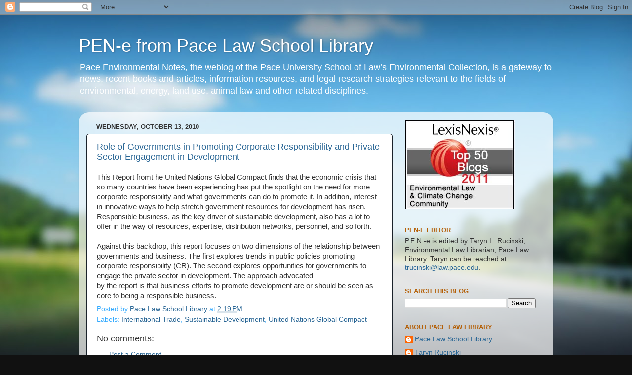

--- FILE ---
content_type: text/html; charset=UTF-8
request_url: https://paceeenvironmentalnotes.blogspot.com/2010/10/role-of-governments-in-promoting.html
body_size: 15094
content:
<!DOCTYPE html>
<html class='v2' dir='ltr' lang='en'>
<head>
<link href='https://www.blogger.com/static/v1/widgets/335934321-css_bundle_v2.css' rel='stylesheet' type='text/css'/>
<meta content='width=1100' name='viewport'/>
<meta content='text/html; charset=UTF-8' http-equiv='Content-Type'/>
<meta content='blogger' name='generator'/>
<link href='https://paceeenvironmentalnotes.blogspot.com/favicon.ico' rel='icon' type='image/x-icon'/>
<link href='http://paceeenvironmentalnotes.blogspot.com/2010/10/role-of-governments-in-promoting.html' rel='canonical'/>
<link rel="alternate" type="application/atom+xml" title="PEN-e from Pace Law School Library - Atom" href="https://paceeenvironmentalnotes.blogspot.com/feeds/posts/default" />
<link rel="alternate" type="application/rss+xml" title="PEN-e from Pace Law School Library - RSS" href="https://paceeenvironmentalnotes.blogspot.com/feeds/posts/default?alt=rss" />
<link rel="service.post" type="application/atom+xml" title="PEN-e from Pace Law School Library - Atom" href="https://www.blogger.com/feeds/1661362685682953369/posts/default" />

<link rel="alternate" type="application/atom+xml" title="PEN-e from Pace Law School Library - Atom" href="https://paceeenvironmentalnotes.blogspot.com/feeds/6936569551260056838/comments/default" />
<!--Can't find substitution for tag [blog.ieCssRetrofitLinks]-->
<meta content='http://paceeenvironmentalnotes.blogspot.com/2010/10/role-of-governments-in-promoting.html' property='og:url'/>
<meta content='Role of Governments in Promoting Corporate Responsibility and Private Sector Engagement in Development' property='og:title'/>
<meta content='This Report fromt he United Nations Global Compact finds that the economic crisis that so many countries have been experiencing has put the ...' property='og:description'/>
<title>PEN-e from Pace Law School Library: Role of Governments in Promoting Corporate Responsibility and Private Sector Engagement in Development</title>
<style id='page-skin-1' type='text/css'><!--
/*-----------------------------------------------
Blogger Template Style
Name:     Picture Window
Designer: Blogger
URL:      www.blogger.com
----------------------------------------------- */
/* Content
----------------------------------------------- */
body {
font: normal normal 15px Arial, Tahoma, Helvetica, FreeSans, sans-serif;
color: #333333;
background: #111111 url(//themes.googleusercontent.com/image?id=1OACCYOE0-eoTRTfsBuX1NMN9nz599ufI1Jh0CggPFA_sK80AGkIr8pLtYRpNUKPmwtEa) repeat-x fixed top center;
}
html body .region-inner {
min-width: 0;
max-width: 100%;
width: auto;
}
.content-outer {
font-size: 90%;
}
a:link {
text-decoration:none;
color: #296695;
}
a:visited {
text-decoration:none;
color: #77aaee;
}
a:hover {
text-decoration:underline;
color: #99ccee;
}
.content-outer {
background: transparent none repeat scroll top left;
-moz-border-radius: 0;
-webkit-border-radius: 0;
-goog-ms-border-radius: 0;
border-radius: 0;
-moz-box-shadow: 0 0 0 rgba(0, 0, 0, .15);
-webkit-box-shadow: 0 0 0 rgba(0, 0, 0, .15);
-goog-ms-box-shadow: 0 0 0 rgba(0, 0, 0, .15);
box-shadow: 0 0 0 rgba(0, 0, 0, .15);
margin: 20px auto;
}
.content-inner {
padding: 0;
}
/* Header
----------------------------------------------- */
.header-outer {
background: transparent none repeat-x scroll top left;
_background-image: none;
color: #ffffff;
-moz-border-radius: 0;
-webkit-border-radius: 0;
-goog-ms-border-radius: 0;
border-radius: 0;
}
.Header img, .Header #header-inner {
-moz-border-radius: 0;
-webkit-border-radius: 0;
-goog-ms-border-radius: 0;
border-radius: 0;
}
.header-inner .Header .titlewrapper,
.header-inner .Header .descriptionwrapper {
padding-left: 0;
padding-right: 0;
}
.Header h1 {
font: normal normal 36px Arial, Tahoma, Helvetica, FreeSans, sans-serif;
text-shadow: 1px 1px 3px rgba(0, 0, 0, 0.3);
}
.Header h1 a {
color: #ffffff;
}
.Header .description {
font-size: 130%;
}
/* Tabs
----------------------------------------------- */
.tabs-inner {
margin: .5em 20px 0;
padding: 0;
}
.tabs-inner .section {
margin: 0;
}
.tabs-inner .widget ul {
padding: 0;
background: #ffffff none repeat scroll bottom;
-moz-border-radius: 0;
-webkit-border-radius: 0;
-goog-ms-border-radius: 0;
border-radius: 0;
}
.tabs-inner .widget li {
border: none;
}
.tabs-inner .widget li a {
display: inline-block;
padding: .5em 1em;
margin-right: .25em;
color: #ffffff;
font: normal normal 15px Arial, Tahoma, Helvetica, FreeSans, sans-serif;
-moz-border-radius: 10px 10px 0 0;
-webkit-border-top-left-radius: 10px;
-webkit-border-top-right-radius: 10px;
-goog-ms-border-radius: 10px 10px 0 0;
border-radius: 10px 10px 0 0;
background: transparent url(https://resources.blogblog.com/blogblog/data/1kt/transparent/black50.png) repeat scroll top left;
border-right: 1px solid transparent;
}
.tabs-inner .widget li:first-child a {
padding-left: 1.25em;
-moz-border-radius-topleft: 10px;
-moz-border-radius-bottomleft: 0;
-webkit-border-top-left-radius: 10px;
-webkit-border-bottom-left-radius: 0;
-goog-ms-border-top-left-radius: 10px;
-goog-ms-border-bottom-left-radius: 0;
border-top-left-radius: 10px;
border-bottom-left-radius: 0;
}
.tabs-inner .widget li.selected a,
.tabs-inner .widget li a:hover {
position: relative;
z-index: 1;
background: transparent url(https://resources.blogblog.com/blogblog/data/1kt/transparent/white80.png) repeat scroll bottom;
color: #888888;
-moz-box-shadow: 0 0 3px rgba(0, 0, 0, .15);
-webkit-box-shadow: 0 0 3px rgba(0, 0, 0, .15);
-goog-ms-box-shadow: 0 0 3px rgba(0, 0, 0, .15);
box-shadow: 0 0 3px rgba(0, 0, 0, .15);
}
/* Headings
----------------------------------------------- */
h2 {
font: bold normal 13px Arial, Tahoma, Helvetica, FreeSans, sans-serif;
text-transform: uppercase;
color: #b45f06;
margin: .5em 0;
}
/* Main
----------------------------------------------- */
.main-outer {
background: transparent url(https://resources.blogblog.com/blogblog/data/1kt/transparent/white80.png) repeat scroll top left;
-moz-border-radius: 20px 20px 0 0;
-webkit-border-top-left-radius: 20px;
-webkit-border-top-right-radius: 20px;
-webkit-border-bottom-left-radius: 0;
-webkit-border-bottom-right-radius: 0;
-goog-ms-border-radius: 20px 20px 0 0;
border-radius: 20px 20px 0 0;
-moz-box-shadow: 0 1px 3px rgba(0, 0, 0, .15);
-webkit-box-shadow: 0 1px 3px rgba(0, 0, 0, .15);
-goog-ms-box-shadow: 0 1px 3px rgba(0, 0, 0, .15);
box-shadow: 0 1px 3px rgba(0, 0, 0, .15);
}
.main-inner {
padding: 15px 20px 20px;
}
.main-inner .column-center-inner {
padding: 0 0;
}
.main-inner .column-left-inner {
padding-left: 0;
}
.main-inner .column-right-inner {
padding-right: 0;
}
/* Posts
----------------------------------------------- */
h3.post-title {
margin: 0;
font: normal normal 18px Arial, Tahoma, Helvetica, FreeSans, sans-serif;
}
.comments h4 {
margin: 1em 0 0;
font: normal normal 18px Arial, Tahoma, Helvetica, FreeSans, sans-serif;
}
.date-header span {
color: #333333;
}
.post-outer {
background-color: #ffffff;
border: solid 1px #1a222a;
-moz-border-radius: 5px;
-webkit-border-radius: 5px;
border-radius: 5px;
-goog-ms-border-radius: 5px;
padding: 15px 20px;
margin: 0 -20px 20px;
}
.post-body {
line-height: 1.4;
font-size: 110%;
position: relative;
}
.post-header {
margin: 0 0 1.5em;
color: #33aaff;
line-height: 1.6;
}
.post-footer {
margin: .5em 0 0;
color: #33aaff;
line-height: 1.6;
}
#blog-pager {
font-size: 140%
}
#comments .comment-author {
padding-top: 1.5em;
border-top: dashed 1px #ccc;
border-top: dashed 1px rgba(128, 128, 128, .5);
background-position: 0 1.5em;
}
#comments .comment-author:first-child {
padding-top: 0;
border-top: none;
}
.avatar-image-container {
margin: .2em 0 0;
}
/* Comments
----------------------------------------------- */
.comments .comments-content .icon.blog-author {
background-repeat: no-repeat;
background-image: url([data-uri]);
}
.comments .comments-content .loadmore a {
border-top: 1px solid #99ccee;
border-bottom: 1px solid #99ccee;
}
.comments .continue {
border-top: 2px solid #99ccee;
}
/* Widgets
----------------------------------------------- */
.widget ul, .widget #ArchiveList ul.flat {
padding: 0;
list-style: none;
}
.widget ul li, .widget #ArchiveList ul.flat li {
border-top: dashed 1px #ccc;
border-top: dashed 1px rgba(128, 128, 128, .5);
}
.widget ul li:first-child, .widget #ArchiveList ul.flat li:first-child {
border-top: none;
}
.widget .post-body ul {
list-style: disc;
}
.widget .post-body ul li {
border: none;
}
/* Footer
----------------------------------------------- */
.footer-outer {
color:#cccccc;
background: transparent url(https://resources.blogblog.com/blogblog/data/1kt/transparent/black50.png) repeat scroll top left;
-moz-border-radius: 0 0 20px 20px;
-webkit-border-top-left-radius: 0;
-webkit-border-top-right-radius: 0;
-webkit-border-bottom-left-radius: 20px;
-webkit-border-bottom-right-radius: 20px;
-goog-ms-border-radius: 0 0 20px 20px;
border-radius: 0 0 20px 20px;
-moz-box-shadow: 0 1px 3px rgba(0, 0, 0, .15);
-webkit-box-shadow: 0 1px 3px rgba(0, 0, 0, .15);
-goog-ms-box-shadow: 0 1px 3px rgba(0, 0, 0, .15);
box-shadow: 0 1px 3px rgba(0, 0, 0, .15);
}
.footer-inner {
padding: 10px 20px 20px;
}
.footer-outer a {
color: #99ccee;
}
.footer-outer a:visited {
color: #77aaee;
}
.footer-outer a:hover {
color: #33aaff;
}
.footer-outer .widget h2 {
color: #aaaaaa;
}
/* Mobile
----------------------------------------------- */
html body.mobile {
height: auto;
}
html body.mobile {
min-height: 480px;
background-size: 100% auto;
}
.mobile .body-fauxcolumn-outer {
background: transparent none repeat scroll top left;
}
html .mobile .mobile-date-outer, html .mobile .blog-pager {
border-bottom: none;
background: transparent url(https://resources.blogblog.com/blogblog/data/1kt/transparent/white80.png) repeat scroll top left;
margin-bottom: 10px;
}
.mobile .date-outer {
background: transparent url(https://resources.blogblog.com/blogblog/data/1kt/transparent/white80.png) repeat scroll top left;
}
.mobile .header-outer, .mobile .main-outer,
.mobile .post-outer, .mobile .footer-outer {
-moz-border-radius: 0;
-webkit-border-radius: 0;
-goog-ms-border-radius: 0;
border-radius: 0;
}
.mobile .content-outer,
.mobile .main-outer,
.mobile .post-outer {
background: inherit;
border: none;
}
.mobile .content-outer {
font-size: 100%;
}
.mobile-link-button {
background-color: #296695;
}
.mobile-link-button a:link, .mobile-link-button a:visited {
color: #ffffff;
}
.mobile-index-contents {
color: #333333;
}
.mobile .tabs-inner .PageList .widget-content {
background: transparent url(https://resources.blogblog.com/blogblog/data/1kt/transparent/white80.png) repeat scroll bottom;
color: #888888;
}
.mobile .tabs-inner .PageList .widget-content .pagelist-arrow {
border-left: 1px solid transparent;
}

--></style>
<style id='template-skin-1' type='text/css'><!--
body {
min-width: 960px;
}
.content-outer, .content-fauxcolumn-outer, .region-inner {
min-width: 960px;
max-width: 960px;
_width: 960px;
}
.main-inner .columns {
padding-left: 0;
padding-right: 310px;
}
.main-inner .fauxcolumn-center-outer {
left: 0;
right: 310px;
/* IE6 does not respect left and right together */
_width: expression(this.parentNode.offsetWidth -
parseInt("0") -
parseInt("310px") + 'px');
}
.main-inner .fauxcolumn-left-outer {
width: 0;
}
.main-inner .fauxcolumn-right-outer {
width: 310px;
}
.main-inner .column-left-outer {
width: 0;
right: 100%;
margin-left: -0;
}
.main-inner .column-right-outer {
width: 310px;
margin-right: -310px;
}
#layout {
min-width: 0;
}
#layout .content-outer {
min-width: 0;
width: 800px;
}
#layout .region-inner {
min-width: 0;
width: auto;
}
body#layout div.add_widget {
padding: 8px;
}
body#layout div.add_widget a {
margin-left: 32px;
}
--></style>
<style>
    body {background-image:url(\/\/themes.googleusercontent.com\/image?id=1OACCYOE0-eoTRTfsBuX1NMN9nz599ufI1Jh0CggPFA_sK80AGkIr8pLtYRpNUKPmwtEa);}
    
@media (max-width: 200px) { body {background-image:url(\/\/themes.googleusercontent.com\/image?id=1OACCYOE0-eoTRTfsBuX1NMN9nz599ufI1Jh0CggPFA_sK80AGkIr8pLtYRpNUKPmwtEa&options=w200);}}
@media (max-width: 400px) and (min-width: 201px) { body {background-image:url(\/\/themes.googleusercontent.com\/image?id=1OACCYOE0-eoTRTfsBuX1NMN9nz599ufI1Jh0CggPFA_sK80AGkIr8pLtYRpNUKPmwtEa&options=w400);}}
@media (max-width: 800px) and (min-width: 401px) { body {background-image:url(\/\/themes.googleusercontent.com\/image?id=1OACCYOE0-eoTRTfsBuX1NMN9nz599ufI1Jh0CggPFA_sK80AGkIr8pLtYRpNUKPmwtEa&options=w800);}}
@media (max-width: 1200px) and (min-width: 801px) { body {background-image:url(\/\/themes.googleusercontent.com\/image?id=1OACCYOE0-eoTRTfsBuX1NMN9nz599ufI1Jh0CggPFA_sK80AGkIr8pLtYRpNUKPmwtEa&options=w1200);}}
/* Last tag covers anything over one higher than the previous max-size cap. */
@media (min-width: 1201px) { body {background-image:url(\/\/themes.googleusercontent.com\/image?id=1OACCYOE0-eoTRTfsBuX1NMN9nz599ufI1Jh0CggPFA_sK80AGkIr8pLtYRpNUKPmwtEa&options=w1600);}}
  </style>
<link href='https://www.blogger.com/dyn-css/authorization.css?targetBlogID=1661362685682953369&amp;zx=09cff3de-b038-4df0-a0d9-a3ebebffa34d' media='none' onload='if(media!=&#39;all&#39;)media=&#39;all&#39;' rel='stylesheet'/><noscript><link href='https://www.blogger.com/dyn-css/authorization.css?targetBlogID=1661362685682953369&amp;zx=09cff3de-b038-4df0-a0d9-a3ebebffa34d' rel='stylesheet'/></noscript>
<meta name='google-adsense-platform-account' content='ca-host-pub-1556223355139109'/>
<meta name='google-adsense-platform-domain' content='blogspot.com'/>

</head>
<body class='loading variant-open'>
<div class='navbar section' id='navbar' name='Navbar'><div class='widget Navbar' data-version='1' id='Navbar1'><script type="text/javascript">
    function setAttributeOnload(object, attribute, val) {
      if(window.addEventListener) {
        window.addEventListener('load',
          function(){ object[attribute] = val; }, false);
      } else {
        window.attachEvent('onload', function(){ object[attribute] = val; });
      }
    }
  </script>
<div id="navbar-iframe-container"></div>
<script type="text/javascript" src="https://apis.google.com/js/platform.js"></script>
<script type="text/javascript">
      gapi.load("gapi.iframes:gapi.iframes.style.bubble", function() {
        if (gapi.iframes && gapi.iframes.getContext) {
          gapi.iframes.getContext().openChild({
              url: 'https://www.blogger.com/navbar/1661362685682953369?po\x3d6936569551260056838\x26origin\x3dhttps://paceeenvironmentalnotes.blogspot.com',
              where: document.getElementById("navbar-iframe-container"),
              id: "navbar-iframe"
          });
        }
      });
    </script><script type="text/javascript">
(function() {
var script = document.createElement('script');
script.type = 'text/javascript';
script.src = '//pagead2.googlesyndication.com/pagead/js/google_top_exp.js';
var head = document.getElementsByTagName('head')[0];
if (head) {
head.appendChild(script);
}})();
</script>
</div></div>
<div class='body-fauxcolumns'>
<div class='fauxcolumn-outer body-fauxcolumn-outer'>
<div class='cap-top'>
<div class='cap-left'></div>
<div class='cap-right'></div>
</div>
<div class='fauxborder-left'>
<div class='fauxborder-right'></div>
<div class='fauxcolumn-inner'>
</div>
</div>
<div class='cap-bottom'>
<div class='cap-left'></div>
<div class='cap-right'></div>
</div>
</div>
</div>
<div class='content'>
<div class='content-fauxcolumns'>
<div class='fauxcolumn-outer content-fauxcolumn-outer'>
<div class='cap-top'>
<div class='cap-left'></div>
<div class='cap-right'></div>
</div>
<div class='fauxborder-left'>
<div class='fauxborder-right'></div>
<div class='fauxcolumn-inner'>
</div>
</div>
<div class='cap-bottom'>
<div class='cap-left'></div>
<div class='cap-right'></div>
</div>
</div>
</div>
<div class='content-outer'>
<div class='content-cap-top cap-top'>
<div class='cap-left'></div>
<div class='cap-right'></div>
</div>
<div class='fauxborder-left content-fauxborder-left'>
<div class='fauxborder-right content-fauxborder-right'></div>
<div class='content-inner'>
<header>
<div class='header-outer'>
<div class='header-cap-top cap-top'>
<div class='cap-left'></div>
<div class='cap-right'></div>
</div>
<div class='fauxborder-left header-fauxborder-left'>
<div class='fauxborder-right header-fauxborder-right'></div>
<div class='region-inner header-inner'>
<div class='header section' id='header' name='Header'><div class='widget Header' data-version='1' id='Header1'>
<div id='header-inner'>
<div class='titlewrapper'>
<h1 class='title'>
<a href='https://paceeenvironmentalnotes.blogspot.com/'>
PEN-e from Pace Law School Library
</a>
</h1>
</div>
<div class='descriptionwrapper'>
<p class='description'><span>Pace Environmental Notes, the weblog of the Pace University School of Law&#8217;s Environmental Collection, is a gateway to news, recent books and articles, information resources, and legal research strategies relevant to the fields of environmental, energy, land use, animal law and other related disciplines.  </span></p>
</div>
</div>
</div></div>
</div>
</div>
<div class='header-cap-bottom cap-bottom'>
<div class='cap-left'></div>
<div class='cap-right'></div>
</div>
</div>
</header>
<div class='tabs-outer'>
<div class='tabs-cap-top cap-top'>
<div class='cap-left'></div>
<div class='cap-right'></div>
</div>
<div class='fauxborder-left tabs-fauxborder-left'>
<div class='fauxborder-right tabs-fauxborder-right'></div>
<div class='region-inner tabs-inner'>
<div class='tabs no-items section' id='crosscol' name='Cross-Column'></div>
<div class='tabs no-items section' id='crosscol-overflow' name='Cross-Column 2'></div>
</div>
</div>
<div class='tabs-cap-bottom cap-bottom'>
<div class='cap-left'></div>
<div class='cap-right'></div>
</div>
</div>
<div class='main-outer'>
<div class='main-cap-top cap-top'>
<div class='cap-left'></div>
<div class='cap-right'></div>
</div>
<div class='fauxborder-left main-fauxborder-left'>
<div class='fauxborder-right main-fauxborder-right'></div>
<div class='region-inner main-inner'>
<div class='columns fauxcolumns'>
<div class='fauxcolumn-outer fauxcolumn-center-outer'>
<div class='cap-top'>
<div class='cap-left'></div>
<div class='cap-right'></div>
</div>
<div class='fauxborder-left'>
<div class='fauxborder-right'></div>
<div class='fauxcolumn-inner'>
</div>
</div>
<div class='cap-bottom'>
<div class='cap-left'></div>
<div class='cap-right'></div>
</div>
</div>
<div class='fauxcolumn-outer fauxcolumn-left-outer'>
<div class='cap-top'>
<div class='cap-left'></div>
<div class='cap-right'></div>
</div>
<div class='fauxborder-left'>
<div class='fauxborder-right'></div>
<div class='fauxcolumn-inner'>
</div>
</div>
<div class='cap-bottom'>
<div class='cap-left'></div>
<div class='cap-right'></div>
</div>
</div>
<div class='fauxcolumn-outer fauxcolumn-right-outer'>
<div class='cap-top'>
<div class='cap-left'></div>
<div class='cap-right'></div>
</div>
<div class='fauxborder-left'>
<div class='fauxborder-right'></div>
<div class='fauxcolumn-inner'>
</div>
</div>
<div class='cap-bottom'>
<div class='cap-left'></div>
<div class='cap-right'></div>
</div>
</div>
<!-- corrects IE6 width calculation -->
<div class='columns-inner'>
<div class='column-center-outer'>
<div class='column-center-inner'>
<div class='main section' id='main' name='Main'><div class='widget Blog' data-version='1' id='Blog1'>
<div class='blog-posts hfeed'>

          <div class="date-outer">
        
<h2 class='date-header'><span>Wednesday, October 13, 2010</span></h2>

          <div class="date-posts">
        
<div class='post-outer'>
<div class='post hentry uncustomized-post-template' itemprop='blogPost' itemscope='itemscope' itemtype='http://schema.org/BlogPosting'>
<meta content='1661362685682953369' itemprop='blogId'/>
<meta content='6936569551260056838' itemprop='postId'/>
<a name='6936569551260056838'></a>
<h3 class='post-title entry-title' itemprop='name'>
<a href='http://www.unglobalcompact.org/docs/news_events/8.1/UNGC_Bertelsmannn.pdf'>Role of Governments in Promoting Corporate Responsibility and Private Sector Engagement in Development</a>
</h3>
<div class='post-header'>
<div class='post-header-line-1'></div>
</div>
<div class='post-body entry-content' id='post-body-6936569551260056838' itemprop='description articleBody'>
This Report fromt he United Nations Global Compact finds that the economic crisis that so many countries have been experiencing has put the spotlight on the need for more corporate responsibility and what governments can do to promote it.  In addition, interest in innovative ways to help stretch government resources for development has risen. Responsible business, as the key driver of sustainable development, also has a lot to offer in the way of resources, expertise, distribution networks, personnel, and so forth.<br /><br />Against this backdrop, this report focuses on two dimensions of the relationship between governments and business. The first explores trends in public policies promoting corporate responsibility (CR). The second explores opportunities for governments to engage the private sector in development. The approach advocated<br />by the report is that business efforts to promote development are or should be seen as core to being a responsible business.
<div style='clear: both;'></div>
</div>
<div class='post-footer'>
<div class='post-footer-line post-footer-line-1'>
<span class='post-author vcard'>
Posted by
<span class='fn' itemprop='author' itemscope='itemscope' itemtype='http://schema.org/Person'>
<meta content='https://www.blogger.com/profile/02074076873862126079' itemprop='url'/>
<a class='g-profile' href='https://www.blogger.com/profile/02074076873862126079' rel='author' title='author profile'>
<span itemprop='name'>Pace Law School Library</span>
</a>
</span>
</span>
<span class='post-timestamp'>
at
<meta content='http://paceeenvironmentalnotes.blogspot.com/2010/10/role-of-governments-in-promoting.html' itemprop='url'/>
<a class='timestamp-link' href='https://paceeenvironmentalnotes.blogspot.com/2010/10/role-of-governments-in-promoting.html' rel='bookmark' title='permanent link'><abbr class='published' itemprop='datePublished' title='2010-10-13T14:19:00-04:00'>2:19&#8239;PM</abbr></a>
</span>
<span class='post-comment-link'>
</span>
<span class='post-icons'>
<span class='item-control blog-admin pid-512157116'>
<a href='https://www.blogger.com/post-edit.g?blogID=1661362685682953369&postID=6936569551260056838&from=pencil' title='Edit Post'>
<img alt='' class='icon-action' height='18' src='https://resources.blogblog.com/img/icon18_edit_allbkg.gif' width='18'/>
</a>
</span>
</span>
<div class='post-share-buttons goog-inline-block'>
</div>
</div>
<div class='post-footer-line post-footer-line-2'>
<span class='post-labels'>
Labels:
<a href='https://paceeenvironmentalnotes.blogspot.com/search/label/International%20Trade' rel='tag'>International Trade</a>,
<a href='https://paceeenvironmentalnotes.blogspot.com/search/label/Sustainable%20Development' rel='tag'>Sustainable Development</a>,
<a href='https://paceeenvironmentalnotes.blogspot.com/search/label/United%20Nations%20Global%20Compact' rel='tag'>United Nations Global Compact</a>
</span>
</div>
<div class='post-footer-line post-footer-line-3'>
<span class='post-location'>
</span>
</div>
</div>
</div>
<div class='comments' id='comments'>
<a name='comments'></a>
<h4>No comments:</h4>
<div id='Blog1_comments-block-wrapper'>
<dl class='avatar-comment-indent' id='comments-block'>
</dl>
</div>
<p class='comment-footer'>
<a href='https://www.blogger.com/comment/fullpage/post/1661362685682953369/6936569551260056838' onclick=''>Post a Comment</a>
</p>
</div>
</div>

        </div></div>
      
</div>
<div class='blog-pager' id='blog-pager'>
<span id='blog-pager-newer-link'>
<a class='blog-pager-newer-link' href='https://paceeenvironmentalnotes.blogspot.com/2010/10/water-pollution-convictions-for-2010.html' id='Blog1_blog-pager-newer-link' title='Newer Post'>Newer Post</a>
</span>
<span id='blog-pager-older-link'>
<a class='blog-pager-older-link' href='https://paceeenvironmentalnotes.blogspot.com/2010/10/new-era-of-sustainability-un-global.html' id='Blog1_blog-pager-older-link' title='Older Post'>Older Post</a>
</span>
<a class='home-link' href='https://paceeenvironmentalnotes.blogspot.com/'>Home</a>
</div>
<div class='clear'></div>
<div class='post-feeds'>
<div class='feed-links'>
Subscribe to:
<a class='feed-link' href='https://paceeenvironmentalnotes.blogspot.com/feeds/6936569551260056838/comments/default' target='_blank' type='application/atom+xml'>Post Comments (Atom)</a>
</div>
</div>
</div></div>
</div>
</div>
<div class='column-left-outer'>
<div class='column-left-inner'>
<aside>
</aside>
</div>
</div>
<div class='column-right-outer'>
<div class='column-right-inner'>
<aside>
<div class='sidebar section' id='sidebar-right-1'><div class='widget Image' data-version='1' id='Image1'>
<div class='widget-content'>
<img alt='' height='181' id='Image1_img' src='https://blogger.googleusercontent.com/img/b/R29vZ2xl/AVvXsEjjMTacN6bnZVtDNU6k5NAJCfYXayXBuAy9_5sinajMgJPoQdKbFWgj3214qQCrE4VKxeWDTvnNasvRzdoBKcWLBDzHraXKQZRgYxRSax_s-n5PINJqOlR1NS1W60EeF5L5eGc6_XfKy_4i/s350/Lexis+top+50.bmp.jpg' width='223'/>
<br/>
</div>
<div class='clear'></div>
</div><div class='widget Text' data-version='1' id='Text1'>
<h2 class='title'><strong>PEN-e Editor<strong></strong></strong></h2>
<div class='widget-content'>
P.E.N.-e is edited by Taryn L. Rucinski, Environmental Law Librarian, Pace Law Library. Taryn can be reached at <a href="mailto:trucinski@law.pace.edu">trucinski@law.pace.edu</a>.<br/>
</div>
<div class='clear'></div>
</div><div class='widget BlogSearch' data-version='1' id='BlogSearch1'>
<h2 class='title'>Search This Blog</h2>
<div class='widget-content'>
<div id='BlogSearch1_form'>
<form action='https://paceeenvironmentalnotes.blogspot.com/search' class='gsc-search-box' target='_top'>
<table cellpadding='0' cellspacing='0' class='gsc-search-box'>
<tbody>
<tr>
<td class='gsc-input'>
<input autocomplete='off' class='gsc-input' name='q' size='10' title='search' type='text' value=''/>
</td>
<td class='gsc-search-button'>
<input class='gsc-search-button' title='search' type='submit' value='Search'/>
</td>
</tr>
</tbody>
</table>
</form>
</div>
</div>
<div class='clear'></div>
</div><div class='widget Profile' data-version='1' id='Profile1'>
<h2><strong>About Pace Law Library<strong></strong></strong></h2>
<div class='widget-content'>
<ul>
<li><a class='profile-name-link g-profile' href='https://www.blogger.com/profile/02074076873862126079' style='background-image: url(//www.blogger.com/img/logo-16.png);'>Pace Law School Library</a></li>
<li><a class='profile-name-link g-profile' href='https://www.blogger.com/profile/03601126151552933944' style='background-image: url(//www.blogger.com/img/logo-16.png);'>Taryn Rucinski</a></li>
</ul>
<div class='clear'></div>
</div>
</div><div class='widget Subscribe' data-version='1' id='Subscribe1'>
<div style='white-space:nowrap'>
<h2 class='title'><strong>Subscribe To PEN-e<strong></strong></strong></h2>
<div class='widget-content'>
<div class='subscribe-wrapper subscribe-type-POST'>
<div class='subscribe expanded subscribe-type-POST' id='SW_READER_LIST_Subscribe1POST' style='display:none;'>
<div class='top'>
<span class='inner' onclick='return(_SW_toggleReaderList(event, "Subscribe1POST"));'>
<img class='subscribe-dropdown-arrow' src='https://resources.blogblog.com/img/widgets/arrow_dropdown.gif'/>
<img align='absmiddle' alt='' border='0' class='feed-icon' src='https://resources.blogblog.com/img/icon_feed12.png'/>
Posts
</span>
<div class='feed-reader-links'>
<a class='feed-reader-link' href='https://www.netvibes.com/subscribe.php?url=https%3A%2F%2Fpaceeenvironmentalnotes.blogspot.com%2Ffeeds%2Fposts%2Fdefault' target='_blank'>
<img src='https://resources.blogblog.com/img/widgets/subscribe-netvibes.png'/>
</a>
<a class='feed-reader-link' href='https://add.my.yahoo.com/content?url=https%3A%2F%2Fpaceeenvironmentalnotes.blogspot.com%2Ffeeds%2Fposts%2Fdefault' target='_blank'>
<img src='https://resources.blogblog.com/img/widgets/subscribe-yahoo.png'/>
</a>
<a class='feed-reader-link' href='https://paceeenvironmentalnotes.blogspot.com/feeds/posts/default' target='_blank'>
<img align='absmiddle' class='feed-icon' src='https://resources.blogblog.com/img/icon_feed12.png'/>
                  Atom
                </a>
</div>
</div>
<div class='bottom'></div>
</div>
<div class='subscribe' id='SW_READER_LIST_CLOSED_Subscribe1POST' onclick='return(_SW_toggleReaderList(event, "Subscribe1POST"));'>
<div class='top'>
<span class='inner'>
<img class='subscribe-dropdown-arrow' src='https://resources.blogblog.com/img/widgets/arrow_dropdown.gif'/>
<span onclick='return(_SW_toggleReaderList(event, "Subscribe1POST"));'>
<img align='absmiddle' alt='' border='0' class='feed-icon' src='https://resources.blogblog.com/img/icon_feed12.png'/>
Posts
</span>
</span>
</div>
<div class='bottom'></div>
</div>
</div>
<div class='subscribe-wrapper subscribe-type-PER_POST'>
<div class='subscribe expanded subscribe-type-PER_POST' id='SW_READER_LIST_Subscribe1PER_POST' style='display:none;'>
<div class='top'>
<span class='inner' onclick='return(_SW_toggleReaderList(event, "Subscribe1PER_POST"));'>
<img class='subscribe-dropdown-arrow' src='https://resources.blogblog.com/img/widgets/arrow_dropdown.gif'/>
<img align='absmiddle' alt='' border='0' class='feed-icon' src='https://resources.blogblog.com/img/icon_feed12.png'/>
Comments
</span>
<div class='feed-reader-links'>
<a class='feed-reader-link' href='https://www.netvibes.com/subscribe.php?url=https%3A%2F%2Fpaceeenvironmentalnotes.blogspot.com%2Ffeeds%2F6936569551260056838%2Fcomments%2Fdefault' target='_blank'>
<img src='https://resources.blogblog.com/img/widgets/subscribe-netvibes.png'/>
</a>
<a class='feed-reader-link' href='https://add.my.yahoo.com/content?url=https%3A%2F%2Fpaceeenvironmentalnotes.blogspot.com%2Ffeeds%2F6936569551260056838%2Fcomments%2Fdefault' target='_blank'>
<img src='https://resources.blogblog.com/img/widgets/subscribe-yahoo.png'/>
</a>
<a class='feed-reader-link' href='https://paceeenvironmentalnotes.blogspot.com/feeds/6936569551260056838/comments/default' target='_blank'>
<img align='absmiddle' class='feed-icon' src='https://resources.blogblog.com/img/icon_feed12.png'/>
                  Atom
                </a>
</div>
</div>
<div class='bottom'></div>
</div>
<div class='subscribe' id='SW_READER_LIST_CLOSED_Subscribe1PER_POST' onclick='return(_SW_toggleReaderList(event, "Subscribe1PER_POST"));'>
<div class='top'>
<span class='inner'>
<img class='subscribe-dropdown-arrow' src='https://resources.blogblog.com/img/widgets/arrow_dropdown.gif'/>
<span onclick='return(_SW_toggleReaderList(event, "Subscribe1PER_POST"));'>
<img align='absmiddle' alt='' border='0' class='feed-icon' src='https://resources.blogblog.com/img/icon_feed12.png'/>
Comments
</span>
</span>
</div>
<div class='bottom'></div>
</div>
</div>
<div style='clear:both'></div>
</div>
</div>
<div class='clear'></div>
</div><div class='widget LinkList' data-version='1' id='LinkList2'>
<h2><strong>Pace Law Library Links<strong></strong></strong></h2>
<div class='widget-content'>
<ul>
<li><a href='http://www.pace.edu/page.cfm?doc_id=29541'>Pace Law Library</a></li>
<li><a href='http://library.blogs.law.pace.edu/'>Pace Law Library Blog</a></li>
<li><a href='http://libraryguides.law.pace.edu/cat.php?cid=7736'>Pace Law Library Environmental Research Guides</a></li>
<li><a href='http://law.pace.edu/nicholas-triffin-environmental-law-research-fund'>Prof. Nicholas Triffin Enviironmental Law Research Fund</a></li>
</ul>
<div class='clear'></div>
</div>
</div><div class='widget LinkList' data-version='1' id='LinkList3'>
<h2><strong>Pace Law School Links<strong></strong></strong></h2>
<div class='widget-content'>
<ul>
<li><a href='http://law.pace.edu/BAILE'>BAILE - Brazil-American Institute for Law and Environment</a></li>
<li><a href='http://www.law.pace.edu/environmental-law-program'>Environmental Law at Pace Law School</a></li>
<li><a href='http://greenlaw.blogs.law.pace.edu/'>Greenlaw</a></li>
<li><a href='http://www.law.pace.edu/videos-podcasts'>Land Use Law Center Videos and Podcasts</a></li>
<li><a href='http://www.pace.edu/paaes/'>Pace Academy for the Environment</a></li>
<li><a href='http://www.law.pace.edu/center-environmental-legal-studies-cels'>Pace Center for Environmental Legal Studies</a></li>
<li><a href='http://www.law.pace.edu/energy-and-climate-center'>Pace Energy and Climate Center</a></li>
<li><a href='http://digitalcommons.pace.edu/pelr/'>Pace Environmental Law Review</a></li>
<li><a href='http://law.pace.edu/pace-environmental-litigation-clinic'>Pace Environmental Litigation Clinic</a></li>
<li><a href='http://law.pace.edu/landuse'>Pace Land Use Law Center</a></li>
<li><a href='http://www.law.pace.edu/'>Pace Law School</a></li>
<li><a href='http://law.pace.edu/nelmcc'>Pace National Environmental Moot Court Competition</a></li>
<li><a href='http://law.pace.edu/theodore-w-kheel-center-resolution-environmental-interest-disputes'>Theodore W. Kheel Center on the Resolution of Environmental Interest Disputes</a></li>
</ul>
<div class='clear'></div>
</div>
</div><div class='widget BlogList' data-version='1' id='BlogList1'>
<h2 class='title'>Blog Roll</h2>
<div class='widget-content'>
<div class='blog-list-container' id='BlogList1_container'>
<ul id='BlogList1_blogs'>
<li style='display: block;'>
<div class='blog-icon'>
<img data-lateloadsrc='https://lh3.googleusercontent.com/blogger_img_proxy/AEn0k_tI6f3DX76EqBmdPtk1FExVWnvskWYh63Nke0pEkMvN5vNpfBpxkXMHPQ-29W-_s787iZPe8xSqQOjtgBREBFAYhLTQUbBOiVtDAiCZ2LBo4Q=s16-w16-h16' height='16' width='16'/>
</div>
<div class='blog-content'>
<div class='blog-title'>
<a href='https://animalblawg.wordpress.com' target='_blank'>
Animal Blawg</a>
</div>
<div class='item-content'>
<span class='item-title'>
<a href='https://animalblawg.wordpress.com/2021/04/27/turning-down-the-ocean-human-created-noise/' target='_blank'>
Turning Down the Ocean: Human-created Noise
</a>
</span>
<div class='item-time'>
4 years ago
</div>
</div>
</div>
<div style='clear: both;'></div>
</li>
<li style='display: block;'>
<div class='blog-icon'>
<img data-lateloadsrc='https://lh3.googleusercontent.com/blogger_img_proxy/AEn0k_sdgSzgadEtzqPKQI_8mCkb5taa6QbyxDNKDJPH8MjDNa3c2vuzZ5wW7F8BZeRBhyTfW_3eCtGk4nVSsNFGj_rybqg0RQplK8U=s16-w16-h16' height='16' width='16'/>
</div>
<div class='blog-content'>
<div class='blog-title'>
<a href='http://www.lexisnexis.com/community/environmental-climatechangelaw/' target='_blank'>
Environmental Law & Climate Change Community | LexisNexis</a>
</div>
<div class='item-content'>
<span class='item-title'>
<!--Can't find substitution for tag [item.itemTitle]-->
</span>
<div class='item-time'>
<!--Can't find substitution for tag [item.timePeriodSinceLastUpdate]-->
</div>
</div>
</div>
<div style='clear: both;'></div>
</li>
<li style='display: block;'>
<div class='blog-icon'>
<img data-lateloadsrc='https://lh3.googleusercontent.com/blogger_img_proxy/AEn0k_um-vZYGJic5c8a5k4m5QcrjsCIOFhLO2uH7H9JsGtDaJ89JNm06ebu7-Wh3FQbN9FnnImOY2O_x5ltxbEUex2rAGCSWtCkasmrxv3eyzZg9gXNXw=s16-w16-h16' height='16' width='16'/>
</div>
<div class='blog-content'>
<div class='blog-title'>
<a href='https://environmentallegal.blogs.com/sholzer/' target='_blank'>
ENVIRONMENTAL LEGAL BLOGS</a>
</div>
<div class='item-content'>
<span class='item-title'>
<a href='https://environmentallegal.blogs.com/sholzer/2021/02/epa-announces-limtied-us-of-airborne-ati-viral-mist-for-covid-httpswwwepagovpesticide-registrationepa-decision-doc.html' target='_blank'>
EPA ANNOUNCES LIMTIED USE OF AIRBORNE ANTI-VIRAL MIST FOR COVID
</a>
</span>
<div class='item-time'>
4 years ago
</div>
</div>
</div>
<div style='clear: both;'></div>
</li>
<li style='display: block;'>
<div class='blog-icon'>
<img data-lateloadsrc='https://lh3.googleusercontent.com/blogger_img_proxy/AEn0k_uA0HE9DwhfITKaOZ454uVZEmTr0q1rwmDxAL9j7h55L-XLrbKQgssxKEZDaiHQtXndfIZGhbn0Yx_J2ULbqWBFSyvdviHZ4EHvIyOOtw=s16-w16-h16' height='16' width='16'/>
</div>
<div class='blog-content'>
<div class='blog-title'>
<a href='https://greenlaw.blogs.pace.edu' target='_blank'>
GreenLaw</a>
</div>
<div class='item-content'>
<span class='item-title'>
<a href='https://greenlaw.blogs.pace.edu/2022/11/07/the-climate-resilient-development-project-local-solutions-to-the-global-crisis-a-guide-to-climate-resilient-development/' target='_blank'>
  The Climate Resilient Development Project Local Solutions to the Global 
Crisis: A Guide to Climate Resilient Development
</a>
</span>
<div class='item-time'>
3 years ago
</div>
</div>
</div>
<div style='clear: both;'></div>
</li>
</ul>
<div class='clear'></div>
</div>
</div>
</div><div class='widget BlogArchive' data-version='1' id='BlogArchive1'>
<h2>Blog Archive</h2>
<div class='widget-content'>
<div id='ArchiveList'>
<div id='BlogArchive1_ArchiveList'>
<ul class='hierarchy'>
<li class='archivedate collapsed'>
<a class='toggle' href='javascript:void(0)'>
<span class='zippy'>

        &#9658;&#160;
      
</span>
</a>
<a class='post-count-link' href='https://paceeenvironmentalnotes.blogspot.com/2013/'>
2013
</a>
<span class='post-count' dir='ltr'>(241)</span>
<ul class='hierarchy'>
<li class='archivedate collapsed'>
<a class='toggle' href='javascript:void(0)'>
<span class='zippy'>

        &#9658;&#160;
      
</span>
</a>
<a class='post-count-link' href='https://paceeenvironmentalnotes.blogspot.com/2013/09/'>
September
</a>
<span class='post-count' dir='ltr'>(1)</span>
</li>
</ul>
<ul class='hierarchy'>
<li class='archivedate collapsed'>
<a class='toggle' href='javascript:void(0)'>
<span class='zippy'>

        &#9658;&#160;
      
</span>
</a>
<a class='post-count-link' href='https://paceeenvironmentalnotes.blogspot.com/2013/08/'>
August
</a>
<span class='post-count' dir='ltr'>(1)</span>
</li>
</ul>
<ul class='hierarchy'>
<li class='archivedate collapsed'>
<a class='toggle' href='javascript:void(0)'>
<span class='zippy'>

        &#9658;&#160;
      
</span>
</a>
<a class='post-count-link' href='https://paceeenvironmentalnotes.blogspot.com/2013/06/'>
June
</a>
<span class='post-count' dir='ltr'>(7)</span>
</li>
</ul>
<ul class='hierarchy'>
<li class='archivedate collapsed'>
<a class='toggle' href='javascript:void(0)'>
<span class='zippy'>

        &#9658;&#160;
      
</span>
</a>
<a class='post-count-link' href='https://paceeenvironmentalnotes.blogspot.com/2013/05/'>
May
</a>
<span class='post-count' dir='ltr'>(78)</span>
</li>
</ul>
<ul class='hierarchy'>
<li class='archivedate collapsed'>
<a class='toggle' href='javascript:void(0)'>
<span class='zippy'>

        &#9658;&#160;
      
</span>
</a>
<a class='post-count-link' href='https://paceeenvironmentalnotes.blogspot.com/2013/04/'>
April
</a>
<span class='post-count' dir='ltr'>(41)</span>
</li>
</ul>
<ul class='hierarchy'>
<li class='archivedate collapsed'>
<a class='toggle' href='javascript:void(0)'>
<span class='zippy'>

        &#9658;&#160;
      
</span>
</a>
<a class='post-count-link' href='https://paceeenvironmentalnotes.blogspot.com/2013/03/'>
March
</a>
<span class='post-count' dir='ltr'>(47)</span>
</li>
</ul>
<ul class='hierarchy'>
<li class='archivedate collapsed'>
<a class='toggle' href='javascript:void(0)'>
<span class='zippy'>

        &#9658;&#160;
      
</span>
</a>
<a class='post-count-link' href='https://paceeenvironmentalnotes.blogspot.com/2013/02/'>
February
</a>
<span class='post-count' dir='ltr'>(60)</span>
</li>
</ul>
<ul class='hierarchy'>
<li class='archivedate collapsed'>
<a class='toggle' href='javascript:void(0)'>
<span class='zippy'>

        &#9658;&#160;
      
</span>
</a>
<a class='post-count-link' href='https://paceeenvironmentalnotes.blogspot.com/2013/01/'>
January
</a>
<span class='post-count' dir='ltr'>(6)</span>
</li>
</ul>
</li>
</ul>
<ul class='hierarchy'>
<li class='archivedate collapsed'>
<a class='toggle' href='javascript:void(0)'>
<span class='zippy'>

        &#9658;&#160;
      
</span>
</a>
<a class='post-count-link' href='https://paceeenvironmentalnotes.blogspot.com/2012/'>
2012
</a>
<span class='post-count' dir='ltr'>(338)</span>
<ul class='hierarchy'>
<li class='archivedate collapsed'>
<a class='toggle' href='javascript:void(0)'>
<span class='zippy'>

        &#9658;&#160;
      
</span>
</a>
<a class='post-count-link' href='https://paceeenvironmentalnotes.blogspot.com/2012/12/'>
December
</a>
<span class='post-count' dir='ltr'>(36)</span>
</li>
</ul>
<ul class='hierarchy'>
<li class='archivedate collapsed'>
<a class='toggle' href='javascript:void(0)'>
<span class='zippy'>

        &#9658;&#160;
      
</span>
</a>
<a class='post-count-link' href='https://paceeenvironmentalnotes.blogspot.com/2012/11/'>
November
</a>
<span class='post-count' dir='ltr'>(55)</span>
</li>
</ul>
<ul class='hierarchy'>
<li class='archivedate collapsed'>
<a class='toggle' href='javascript:void(0)'>
<span class='zippy'>

        &#9658;&#160;
      
</span>
</a>
<a class='post-count-link' href='https://paceeenvironmentalnotes.blogspot.com/2012/10/'>
October
</a>
<span class='post-count' dir='ltr'>(60)</span>
</li>
</ul>
<ul class='hierarchy'>
<li class='archivedate collapsed'>
<a class='toggle' href='javascript:void(0)'>
<span class='zippy'>

        &#9658;&#160;
      
</span>
</a>
<a class='post-count-link' href='https://paceeenvironmentalnotes.blogspot.com/2012/09/'>
September
</a>
<span class='post-count' dir='ltr'>(33)</span>
</li>
</ul>
<ul class='hierarchy'>
<li class='archivedate collapsed'>
<a class='toggle' href='javascript:void(0)'>
<span class='zippy'>

        &#9658;&#160;
      
</span>
</a>
<a class='post-count-link' href='https://paceeenvironmentalnotes.blogspot.com/2012/08/'>
August
</a>
<span class='post-count' dir='ltr'>(23)</span>
</li>
</ul>
<ul class='hierarchy'>
<li class='archivedate collapsed'>
<a class='toggle' href='javascript:void(0)'>
<span class='zippy'>

        &#9658;&#160;
      
</span>
</a>
<a class='post-count-link' href='https://paceeenvironmentalnotes.blogspot.com/2012/07/'>
July
</a>
<span class='post-count' dir='ltr'>(18)</span>
</li>
</ul>
<ul class='hierarchy'>
<li class='archivedate collapsed'>
<a class='toggle' href='javascript:void(0)'>
<span class='zippy'>

        &#9658;&#160;
      
</span>
</a>
<a class='post-count-link' href='https://paceeenvironmentalnotes.blogspot.com/2012/06/'>
June
</a>
<span class='post-count' dir='ltr'>(3)</span>
</li>
</ul>
<ul class='hierarchy'>
<li class='archivedate collapsed'>
<a class='toggle' href='javascript:void(0)'>
<span class='zippy'>

        &#9658;&#160;
      
</span>
</a>
<a class='post-count-link' href='https://paceeenvironmentalnotes.blogspot.com/2012/05/'>
May
</a>
<span class='post-count' dir='ltr'>(13)</span>
</li>
</ul>
<ul class='hierarchy'>
<li class='archivedate collapsed'>
<a class='toggle' href='javascript:void(0)'>
<span class='zippy'>

        &#9658;&#160;
      
</span>
</a>
<a class='post-count-link' href='https://paceeenvironmentalnotes.blogspot.com/2012/04/'>
April
</a>
<span class='post-count' dir='ltr'>(8)</span>
</li>
</ul>
<ul class='hierarchy'>
<li class='archivedate collapsed'>
<a class='toggle' href='javascript:void(0)'>
<span class='zippy'>

        &#9658;&#160;
      
</span>
</a>
<a class='post-count-link' href='https://paceeenvironmentalnotes.blogspot.com/2012/03/'>
March
</a>
<span class='post-count' dir='ltr'>(36)</span>
</li>
</ul>
<ul class='hierarchy'>
<li class='archivedate collapsed'>
<a class='toggle' href='javascript:void(0)'>
<span class='zippy'>

        &#9658;&#160;
      
</span>
</a>
<a class='post-count-link' href='https://paceeenvironmentalnotes.blogspot.com/2012/02/'>
February
</a>
<span class='post-count' dir='ltr'>(29)</span>
</li>
</ul>
<ul class='hierarchy'>
<li class='archivedate collapsed'>
<a class='toggle' href='javascript:void(0)'>
<span class='zippy'>

        &#9658;&#160;
      
</span>
</a>
<a class='post-count-link' href='https://paceeenvironmentalnotes.blogspot.com/2012/01/'>
January
</a>
<span class='post-count' dir='ltr'>(24)</span>
</li>
</ul>
</li>
</ul>
<ul class='hierarchy'>
<li class='archivedate collapsed'>
<a class='toggle' href='javascript:void(0)'>
<span class='zippy'>

        &#9658;&#160;
      
</span>
</a>
<a class='post-count-link' href='https://paceeenvironmentalnotes.blogspot.com/2011/'>
2011
</a>
<span class='post-count' dir='ltr'>(154)</span>
<ul class='hierarchy'>
<li class='archivedate collapsed'>
<a class='toggle' href='javascript:void(0)'>
<span class='zippy'>

        &#9658;&#160;
      
</span>
</a>
<a class='post-count-link' href='https://paceeenvironmentalnotes.blogspot.com/2011/12/'>
December
</a>
<span class='post-count' dir='ltr'>(18)</span>
</li>
</ul>
<ul class='hierarchy'>
<li class='archivedate collapsed'>
<a class='toggle' href='javascript:void(0)'>
<span class='zippy'>

        &#9658;&#160;
      
</span>
</a>
<a class='post-count-link' href='https://paceeenvironmentalnotes.blogspot.com/2011/11/'>
November
</a>
<span class='post-count' dir='ltr'>(13)</span>
</li>
</ul>
<ul class='hierarchy'>
<li class='archivedate collapsed'>
<a class='toggle' href='javascript:void(0)'>
<span class='zippy'>

        &#9658;&#160;
      
</span>
</a>
<a class='post-count-link' href='https://paceeenvironmentalnotes.blogspot.com/2011/08/'>
August
</a>
<span class='post-count' dir='ltr'>(4)</span>
</li>
</ul>
<ul class='hierarchy'>
<li class='archivedate collapsed'>
<a class='toggle' href='javascript:void(0)'>
<span class='zippy'>

        &#9658;&#160;
      
</span>
</a>
<a class='post-count-link' href='https://paceeenvironmentalnotes.blogspot.com/2011/06/'>
June
</a>
<span class='post-count' dir='ltr'>(13)</span>
</li>
</ul>
<ul class='hierarchy'>
<li class='archivedate collapsed'>
<a class='toggle' href='javascript:void(0)'>
<span class='zippy'>

        &#9658;&#160;
      
</span>
</a>
<a class='post-count-link' href='https://paceeenvironmentalnotes.blogspot.com/2011/05/'>
May
</a>
<span class='post-count' dir='ltr'>(9)</span>
</li>
</ul>
<ul class='hierarchy'>
<li class='archivedate collapsed'>
<a class='toggle' href='javascript:void(0)'>
<span class='zippy'>

        &#9658;&#160;
      
</span>
</a>
<a class='post-count-link' href='https://paceeenvironmentalnotes.blogspot.com/2011/04/'>
April
</a>
<span class='post-count' dir='ltr'>(22)</span>
</li>
</ul>
<ul class='hierarchy'>
<li class='archivedate collapsed'>
<a class='toggle' href='javascript:void(0)'>
<span class='zippy'>

        &#9658;&#160;
      
</span>
</a>
<a class='post-count-link' href='https://paceeenvironmentalnotes.blogspot.com/2011/03/'>
March
</a>
<span class='post-count' dir='ltr'>(26)</span>
</li>
</ul>
<ul class='hierarchy'>
<li class='archivedate collapsed'>
<a class='toggle' href='javascript:void(0)'>
<span class='zippy'>

        &#9658;&#160;
      
</span>
</a>
<a class='post-count-link' href='https://paceeenvironmentalnotes.blogspot.com/2011/02/'>
February
</a>
<span class='post-count' dir='ltr'>(21)</span>
</li>
</ul>
<ul class='hierarchy'>
<li class='archivedate collapsed'>
<a class='toggle' href='javascript:void(0)'>
<span class='zippy'>

        &#9658;&#160;
      
</span>
</a>
<a class='post-count-link' href='https://paceeenvironmentalnotes.blogspot.com/2011/01/'>
January
</a>
<span class='post-count' dir='ltr'>(28)</span>
</li>
</ul>
</li>
</ul>
<ul class='hierarchy'>
<li class='archivedate expanded'>
<a class='toggle' href='javascript:void(0)'>
<span class='zippy toggle-open'>

        &#9660;&#160;
      
</span>
</a>
<a class='post-count-link' href='https://paceeenvironmentalnotes.blogspot.com/2010/'>
2010
</a>
<span class='post-count' dir='ltr'>(250)</span>
<ul class='hierarchy'>
<li class='archivedate collapsed'>
<a class='toggle' href='javascript:void(0)'>
<span class='zippy'>

        &#9658;&#160;
      
</span>
</a>
<a class='post-count-link' href='https://paceeenvironmentalnotes.blogspot.com/2010/12/'>
December
</a>
<span class='post-count' dir='ltr'>(21)</span>
</li>
</ul>
<ul class='hierarchy'>
<li class='archivedate collapsed'>
<a class='toggle' href='javascript:void(0)'>
<span class='zippy'>

        &#9658;&#160;
      
</span>
</a>
<a class='post-count-link' href='https://paceeenvironmentalnotes.blogspot.com/2010/11/'>
November
</a>
<span class='post-count' dir='ltr'>(55)</span>
</li>
</ul>
<ul class='hierarchy'>
<li class='archivedate expanded'>
<a class='toggle' href='javascript:void(0)'>
<span class='zippy toggle-open'>

        &#9660;&#160;
      
</span>
</a>
<a class='post-count-link' href='https://paceeenvironmentalnotes.blogspot.com/2010/10/'>
October
</a>
<span class='post-count' dir='ltr'>(68)</span>
<ul class='posts'>
<li><a href='https://paceeenvironmentalnotes.blogspot.com/2010/10/energy-and-climate-literacy-information.html'>Energy and Climate Literacy: An Information Sharin...</a></li>
<li><a href='https://paceeenvironmentalnotes.blogspot.com/2010/10/proposed-revisions-to-green-guides-ftc.html'>Proposed Revisions to the Green Guides -- FTC</a></li>
<li><a href='https://paceeenvironmentalnotes.blogspot.com/2010/10/epa-and-nhtsa-propose-first-ever.html'>EPA and NHTSA Propose First-Ever Program to Reduce...</a></li>
<li><a href='https://paceeenvironmentalnotes.blogspot.com/2010/10/green-marketing-understanding-new-legal.html'>Green Marketing: Understanding the New Legal Lands...</a></li>
<li><a href='https://paceeenvironmentalnotes.blogspot.com/2010/10/where-activism-meets-technological.html'>Where Activism Meets Technological Innovation: The...</a></li>
<li><a href='https://paceeenvironmentalnotes.blogspot.com/2010/10/windpower-conference-exhibition.html'>WINDPOWER Conference &amp; Exhibition</a></li>
<li><a href='https://paceeenvironmentalnotes.blogspot.com/2010/10/new-library-acquisitions-week-of_27.html'>New Library Acquisitions -- Week of October 25</a></li>
<li><a href='https://paceeenvironmentalnotes.blogspot.com/2010/10/global-wind-energy-outlook-2010.html'>Global Wind Energy Outlook 2010</a></li>
<li><a href='https://paceeenvironmentalnotes.blogspot.com/2010/10/great-pace-controversy-aba.html'>The Great PACE Controversy -- ABA</a></li>
<li><a href='https://paceeenvironmentalnotes.blogspot.com/2010/10/deepwater-oil-catastrophe-where-are-we_27.html'>The Deepwater Oil Catastrophe &#8211; Where Are We Now? ...</a></li>
<li><a href='https://paceeenvironmentalnotes.blogspot.com/2010/10/noaa-arctic-report-card-update-for-2010.html'>NOAA Arctic Report Card Update for 2010</a></li>
<li><a href='https://paceeenvironmentalnotes.blogspot.com/2010/10/doe-webinar-october-27-using-retscreen.html'>DOE Webinar October 27: Using RETScreen to Identif...</a></li>
<li><a href='https://paceeenvironmentalnotes.blogspot.com/2010/10/green-supply-chain-uk-conference.html'>Green Supply Chain - UK Conference</a></li>
<li><a href='https://paceeenvironmentalnotes.blogspot.com/2010/10/acco-climate-change-leadership-summit.html'>ACCO Climate Change Leadership Summit &amp; Gala</a></li>
<li><a href='https://paceeenvironmentalnotes.blogspot.com/2010/10/conserving-habitat-through-federal-farm.html'>Conserving Habitat through the Federal Farm Bill -...</a></li>
<li><a href='https://paceeenvironmentalnotes.blogspot.com/2010/10/it-takes-region-working-conference-to.html'>It Takes A Region: A Working Conference to Build o...</a></li>
<li><a href='https://paceeenvironmentalnotes.blogspot.com/2010/10/2010-marine-ecosystem-status-and-trends.html'>2010 Marine Ecosystem Status and Trends Report -- ...</a></li>
<li><a href='https://paceeenvironmentalnotes.blogspot.com/2010/10/protect-your-land-trust-drafting.html'>Protect Your Land Trust! Drafting Conflict of Inte...</a></li>
<li><a href='https://paceeenvironmentalnotes.blogspot.com/2010/10/blending-conservation-design-and-new.html'>Blending Conservation Design and the New Urbanism ...</a></li>
<li><a href='https://paceeenvironmentalnotes.blogspot.com/2010/10/o-southwest-border-more-timely-border.html'>Southwest Border: More Timely Border Patrol Access...</a></li>
<li><a href='https://paceeenvironmentalnotes.blogspot.com/2010/10/e3-memorandum-of-understanding-epa.html'>E3 Memorandum of Understanding -- EPA</a></li>
<li><a href='https://paceeenvironmentalnotes.blogspot.com/2010/10/climate-action-plan-town-of-bedford.html'>Climate Action Plan, Town of Bedford -- 2010 Plann...</a></li>
<li><a href='https://paceeenvironmentalnotes.blogspot.com/2010/10/rediscovering-sustainable-development.html'>Rediscovering Sustainable Development Law In the C...</a></li>
<li><a href='https://paceeenvironmentalnotes.blogspot.com/2010/10/sustainable-development-law-keeping.html'>Sustainable Development Law: Keeping Pace -- James...</a></li>
<li><a href='https://paceeenvironmentalnotes.blogspot.com/2010/10/pace-environmental-law-students-take-on.html'>Pace Environmental Law Students Take on Big Coal</a></li>
<li><a href='https://paceeenvironmentalnotes.blogspot.com/2010/10/energy-derivatives-regulation-after.html'>Energy Derivatives Regulation after Dodd-Frank ALI...</a></li>
<li><a href='https://paceeenvironmentalnotes.blogspot.com/2010/10/strategies-to-cut-energy-use-by-50-in.html'>Strategies to Cut Energy Use by 50% in Commercial ...</a></li>
<li><a href='https://paceeenvironmentalnotes.blogspot.com/2010/10/strategic-plan-for-state-forest.html'>Strategic Plan for State Forest Management (DRAFT)...</a></li>
<li><a href='https://paceeenvironmentalnotes.blogspot.com/2010/10/our-great-lakes-water-resources.html'>Our Great Lakes Water Resources: Conserving and Pr...</a></li>
<li><a href='https://paceeenvironmentalnotes.blogspot.com/2010/10/new-york-state-hazardous-waste-facility.html'>New York State Hazardous Waste Facility Siting Pla...</a></li>
<li><a href='https://paceeenvironmentalnotes.blogspot.com/2010/10/new-library-acquisitions-week-of.html'>New Library Acquisitions -- Week of October 18, 2010</a></li>
<li><a href='https://paceeenvironmentalnotes.blogspot.com/2010/10/national-parks-belong-at-heart-of.html'>National Parks Belong at the Heart of America&#39;s Gr...</a></li>
<li><a href='https://paceeenvironmentalnotes.blogspot.com/2010/10/memorandum-of-understanding-between-us.html'>Memorandum of Understanding between the US EPA and...</a></li>
<li><a href='https://paceeenvironmentalnotes.blogspot.com/2010/10/re-powering-americas-land-initiative.html'>RE-Powering America&#8217;s Land Initiative Management Plan</a></li>
<li><a href='https://paceeenvironmentalnotes.blogspot.com/2010/10/big-oil-goes-to-college-analysis-of-10.html'>Big Oil Goes to College - An Analysis of 10 Resear...</a></li>
<li><a href='https://paceeenvironmentalnotes.blogspot.com/2010/10/american-society-for-environmental.html'>American Society for Environmental History 2011 Co...</a></li>
<li><a href='https://paceeenvironmentalnotes.blogspot.com/2010/10/global-demographic-trends-and-future.html'>Global demographic trends and future carbon emissions</a></li>
<li><a href='https://paceeenvironmentalnotes.blogspot.com/2010/10/progress-report-of-interagency-climate.html'>Progress Report of the Interagency Climate Change ...</a></li>
<li><a href='https://paceeenvironmentalnotes.blogspot.com/2010/10/recent-law.html'>Recent Law Review Articles -- October 2010</a></li>
<li><a href='https://paceeenvironmentalnotes.blogspot.com/2010/10/port-partisan-power-how-limited-and.html'>Post-Partisan Power: How a Limited and Direct Appr...</a></li>
<li><a href='https://paceeenvironmentalnotes.blogspot.com/2010/10/water-pollution-convictions-for-2010.html'>Water Pollution Convictions for 2010 Down -- TRAC</a></li>
<li><a href='https://paceeenvironmentalnotes.blogspot.com/2010/10/role-of-governments-in-promoting.html'>Role of Governments in Promoting Corporate Respons...</a></li>
<li><a href='https://paceeenvironmentalnotes.blogspot.com/2010/10/new-era-of-sustainability-un-global.html'>A New Era of Sustainability: UN Global Compact-Acc...</a></li>
<li><a href='https://paceeenvironmentalnotes.blogspot.com/2010/10/road-ahead-obstacles-and-pitfalls-to.html'>The Road Ahead: The Obstacles and Pitfalls to New ...</a></li>
<li><a href='https://paceeenvironmentalnotes.blogspot.com/2010/10/european-union-v-united-states-ehs.html'>European Union v. United States: An EHS Regulatory...</a></li>
<li><a href='https://paceeenvironmentalnotes.blogspot.com/2010/10/new-library-acquisitions_12.html'>New Library Acquisitions</a></li>
<li><a href='https://paceeenvironmentalnotes.blogspot.com/2010/10/china-is-set-to-lose-2-of-gdp-cleaning.html'>China Is Set to Lose 2% of GDP Cleaning Up Decades...</a></li>
<li><a href='https://paceeenvironmentalnotes.blogspot.com/2010/10/2010-oil-spill-natural-resource-damage.html'>The 2010 Oil Spill: Natural Resource Damage Assess...</a></li>
<li><a href='https://paceeenvironmentalnotes.blogspot.com/2010/10/overestimate-fueled-states-landmark.html'>Overestimate fueled state&#39;s landmark diesel law --...</a></li>
<li><a href='https://paceeenvironmentalnotes.blogspot.com/2010/10/large-scale-offshore-wind-power-in.html'>Large-Scale Offshore Wind Power in the United Stat...</a></li>
<li><a href='https://paceeenvironmentalnotes.blogspot.com/2010/10/vision-for-high-speed-rail-in-northeast.html'>A Vision for High-Speed Rail in the Northeast Corr...</a></li>
<li><a href='https://paceeenvironmentalnotes.blogspot.com/2010/10/challenges-of-oil-spill-response-in.html'>The Challenges of Oil Spill Response in the Arctic</a></li>
<li><a href='https://paceeenvironmentalnotes.blogspot.com/2010/10/use-of-surface-and-subsea-dispersants.html'>The Use of Surface and Subsea Dispersants During t...</a></li>
<li><a href='https://paceeenvironmentalnotes.blogspot.com/2010/10/amount-and-fate-of-oil.html'>The Amount and Fate of the Oil</a></li>
<li><a href='https://paceeenvironmentalnotes.blogspot.com/2010/10/decision-making-within-unified-command.html'>Decision-Making within the Unified Command</a></li>
<li><a href='https://paceeenvironmentalnotes.blogspot.com/2010/10/gulf-oil-crisis-enforcement-and-claims.html'>The Gulf Oil Crisis: Enforcement and Claims Handli...</a></li>
<li><a href='https://paceeenvironmentalnotes.blogspot.com/2010/10/what-lawyers-should-know-about-going.html'>What Lawyers Should Know About Going Green - ABA CLE</a></li>
<li><a href='https://paceeenvironmentalnotes.blogspot.com/2010/10/emerging-issues-in-environmental.html'>Emerging Issues in Environmental Insurance - NYSBA...</a></li>
<li><a href='https://paceeenvironmentalnotes.blogspot.com/2010/10/new-library-acquisitions.html'>New Library Acquisitions</a></li>
<li><a href='https://paceeenvironmentalnotes.blogspot.com/2010/10/survey-results-americans-and-attitudes.html'>Survey Results &#8211; Americans and Attitudes About the...</a></li>
<li><a href='https://paceeenvironmentalnotes.blogspot.com/2010/10/deepwater-oil-catastrophe-where-are-we.html'>The Deepwater Oil Catastrophe &#8211; Where Are We Now? ...</a></li>
<li><a href='https://paceeenvironmentalnotes.blogspot.com/2010/10/environmental-impacts-of-international.html'>Environmental Impacts of International Shipping: A...</a></li>
<li><a href='https://paceeenvironmentalnotes.blogspot.com/2010/10/gilbert-and-sarah-kerlin-lecture-on.html'>Gilbert and Sarah Kerlin Lecture on Environmental ...</a></li>
<li><a href='https://paceeenvironmentalnotes.blogspot.com/2010/10/texas-renewables-2010-conference.html'>Texas Renewables 2010 Conference</a></li>
<li><a href='https://paceeenvironmentalnotes.blogspot.com/2010/10/deepwater-horizon-response-consolidated.html'>Deepwater Horizon Response Consolidated Fish and W...</a></li>
<li><a href='https://paceeenvironmentalnotes.blogspot.com/2010/10/americas-gulf-coast-long-term-recovery.html'>America&#39;s Gulf Coast: A Long Term Recovery Plan af...</a></li>
<li><a href='https://paceeenvironmentalnotes.blogspot.com/2010/10/implementation-of-national-coral-reef.html'>Implementation of the National Coral Reef Strategy...</a></li>
<li><a href='https://paceeenvironmentalnotes.blogspot.com/2010/10/coral-reef-habitat-assessment-for-us.html'>Coral Reef Habitat Assessment for U.S. Marine Prot...</a></li>
</ul>
</li>
</ul>
<ul class='hierarchy'>
<li class='archivedate collapsed'>
<a class='toggle' href='javascript:void(0)'>
<span class='zippy'>

        &#9658;&#160;
      
</span>
</a>
<a class='post-count-link' href='https://paceeenvironmentalnotes.blogspot.com/2010/09/'>
September
</a>
<span class='post-count' dir='ltr'>(65)</span>
</li>
</ul>
<ul class='hierarchy'>
<li class='archivedate collapsed'>
<a class='toggle' href='javascript:void(0)'>
<span class='zippy'>

        &#9658;&#160;
      
</span>
</a>
<a class='post-count-link' href='https://paceeenvironmentalnotes.blogspot.com/2010/08/'>
August
</a>
<span class='post-count' dir='ltr'>(16)</span>
</li>
</ul>
<ul class='hierarchy'>
<li class='archivedate collapsed'>
<a class='toggle' href='javascript:void(0)'>
<span class='zippy'>

        &#9658;&#160;
      
</span>
</a>
<a class='post-count-link' href='https://paceeenvironmentalnotes.blogspot.com/2010/07/'>
July
</a>
<span class='post-count' dir='ltr'>(20)</span>
</li>
</ul>
<ul class='hierarchy'>
<li class='archivedate collapsed'>
<a class='toggle' href='javascript:void(0)'>
<span class='zippy'>

        &#9658;&#160;
      
</span>
</a>
<a class='post-count-link' href='https://paceeenvironmentalnotes.blogspot.com/2010/06/'>
June
</a>
<span class='post-count' dir='ltr'>(5)</span>
</li>
</ul>
</li>
</ul>
<ul class='hierarchy'>
<li class='archivedate collapsed'>
<a class='toggle' href='javascript:void(0)'>
<span class='zippy'>

        &#9658;&#160;
      
</span>
</a>
<a class='post-count-link' href='https://paceeenvironmentalnotes.blogspot.com/2009/'>
2009
</a>
<span class='post-count' dir='ltr'>(156)</span>
<ul class='hierarchy'>
<li class='archivedate collapsed'>
<a class='toggle' href='javascript:void(0)'>
<span class='zippy'>

        &#9658;&#160;
      
</span>
</a>
<a class='post-count-link' href='https://paceeenvironmentalnotes.blogspot.com/2009/12/'>
December
</a>
<span class='post-count' dir='ltr'>(3)</span>
</li>
</ul>
<ul class='hierarchy'>
<li class='archivedate collapsed'>
<a class='toggle' href='javascript:void(0)'>
<span class='zippy'>

        &#9658;&#160;
      
</span>
</a>
<a class='post-count-link' href='https://paceeenvironmentalnotes.blogspot.com/2009/10/'>
October
</a>
<span class='post-count' dir='ltr'>(1)</span>
</li>
</ul>
<ul class='hierarchy'>
<li class='archivedate collapsed'>
<a class='toggle' href='javascript:void(0)'>
<span class='zippy'>

        &#9658;&#160;
      
</span>
</a>
<a class='post-count-link' href='https://paceeenvironmentalnotes.blogspot.com/2009/09/'>
September
</a>
<span class='post-count' dir='ltr'>(17)</span>
</li>
</ul>
<ul class='hierarchy'>
<li class='archivedate collapsed'>
<a class='toggle' href='javascript:void(0)'>
<span class='zippy'>

        &#9658;&#160;
      
</span>
</a>
<a class='post-count-link' href='https://paceeenvironmentalnotes.blogspot.com/2009/08/'>
August
</a>
<span class='post-count' dir='ltr'>(10)</span>
</li>
</ul>
<ul class='hierarchy'>
<li class='archivedate collapsed'>
<a class='toggle' href='javascript:void(0)'>
<span class='zippy'>

        &#9658;&#160;
      
</span>
</a>
<a class='post-count-link' href='https://paceeenvironmentalnotes.blogspot.com/2009/07/'>
July
</a>
<span class='post-count' dir='ltr'>(34)</span>
</li>
</ul>
<ul class='hierarchy'>
<li class='archivedate collapsed'>
<a class='toggle' href='javascript:void(0)'>
<span class='zippy'>

        &#9658;&#160;
      
</span>
</a>
<a class='post-count-link' href='https://paceeenvironmentalnotes.blogspot.com/2009/06/'>
June
</a>
<span class='post-count' dir='ltr'>(20)</span>
</li>
</ul>
<ul class='hierarchy'>
<li class='archivedate collapsed'>
<a class='toggle' href='javascript:void(0)'>
<span class='zippy'>

        &#9658;&#160;
      
</span>
</a>
<a class='post-count-link' href='https://paceeenvironmentalnotes.blogspot.com/2009/05/'>
May
</a>
<span class='post-count' dir='ltr'>(19)</span>
</li>
</ul>
<ul class='hierarchy'>
<li class='archivedate collapsed'>
<a class='toggle' href='javascript:void(0)'>
<span class='zippy'>

        &#9658;&#160;
      
</span>
</a>
<a class='post-count-link' href='https://paceeenvironmentalnotes.blogspot.com/2009/04/'>
April
</a>
<span class='post-count' dir='ltr'>(18)</span>
</li>
</ul>
<ul class='hierarchy'>
<li class='archivedate collapsed'>
<a class='toggle' href='javascript:void(0)'>
<span class='zippy'>

        &#9658;&#160;
      
</span>
</a>
<a class='post-count-link' href='https://paceeenvironmentalnotes.blogspot.com/2009/03/'>
March
</a>
<span class='post-count' dir='ltr'>(15)</span>
</li>
</ul>
<ul class='hierarchy'>
<li class='archivedate collapsed'>
<a class='toggle' href='javascript:void(0)'>
<span class='zippy'>

        &#9658;&#160;
      
</span>
</a>
<a class='post-count-link' href='https://paceeenvironmentalnotes.blogspot.com/2009/02/'>
February
</a>
<span class='post-count' dir='ltr'>(11)</span>
</li>
</ul>
<ul class='hierarchy'>
<li class='archivedate collapsed'>
<a class='toggle' href='javascript:void(0)'>
<span class='zippy'>

        &#9658;&#160;
      
</span>
</a>
<a class='post-count-link' href='https://paceeenvironmentalnotes.blogspot.com/2009/01/'>
January
</a>
<span class='post-count' dir='ltr'>(8)</span>
</li>
</ul>
</li>
</ul>
<ul class='hierarchy'>
<li class='archivedate collapsed'>
<a class='toggle' href='javascript:void(0)'>
<span class='zippy'>

        &#9658;&#160;
      
</span>
</a>
<a class='post-count-link' href='https://paceeenvironmentalnotes.blogspot.com/2008/'>
2008
</a>
<span class='post-count' dir='ltr'>(87)</span>
<ul class='hierarchy'>
<li class='archivedate collapsed'>
<a class='toggle' href='javascript:void(0)'>
<span class='zippy'>

        &#9658;&#160;
      
</span>
</a>
<a class='post-count-link' href='https://paceeenvironmentalnotes.blogspot.com/2008/12/'>
December
</a>
<span class='post-count' dir='ltr'>(22)</span>
</li>
</ul>
<ul class='hierarchy'>
<li class='archivedate collapsed'>
<a class='toggle' href='javascript:void(0)'>
<span class='zippy'>

        &#9658;&#160;
      
</span>
</a>
<a class='post-count-link' href='https://paceeenvironmentalnotes.blogspot.com/2008/11/'>
November
</a>
<span class='post-count' dir='ltr'>(38)</span>
</li>
</ul>
<ul class='hierarchy'>
<li class='archivedate collapsed'>
<a class='toggle' href='javascript:void(0)'>
<span class='zippy'>

        &#9658;&#160;
      
</span>
</a>
<a class='post-count-link' href='https://paceeenvironmentalnotes.blogspot.com/2008/10/'>
October
</a>
<span class='post-count' dir='ltr'>(27)</span>
</li>
</ul>
</li>
</ul>
</div>
</div>
<div class='clear'></div>
</div>
</div></div>
<table border='0' cellpadding='0' cellspacing='0' class='section-columns columns-2'>
<tbody>
<tr>
<td class='first columns-cell'>
<div class='sidebar no-items section' id='sidebar-right-2-1'></div>
</td>
<td class='columns-cell'>
<div class='sidebar no-items section' id='sidebar-right-2-2'></div>
</td>
</tr>
</tbody>
</table>
<div class='sidebar no-items section' id='sidebar-right-3'></div>
</aside>
</div>
</div>
</div>
<div style='clear: both'></div>
<!-- columns -->
</div>
<!-- main -->
</div>
</div>
<div class='main-cap-bottom cap-bottom'>
<div class='cap-left'></div>
<div class='cap-right'></div>
</div>
</div>
<footer>
<div class='footer-outer'>
<div class='footer-cap-top cap-top'>
<div class='cap-left'></div>
<div class='cap-right'></div>
</div>
<div class='fauxborder-left footer-fauxborder-left'>
<div class='fauxborder-right footer-fauxborder-right'></div>
<div class='region-inner footer-inner'>
<div class='foot no-items section' id='footer-1'></div>
<table border='0' cellpadding='0' cellspacing='0' class='section-columns columns-2'>
<tbody>
<tr>
<td class='first columns-cell'>
<div class='foot no-items section' id='footer-2-1'></div>
</td>
<td class='columns-cell'>
<div class='foot section' id='footer-2-2'><div class='widget HTML' data-version='1' id='HTML1'>
<h2 class='title'>Counter</h2>
<div class='widget-content'>
<script type="text/javascript">
var bt_counter_type=1;
var bt_project_id=21238;
</script>
<script src="//tracker.icerocket.com/services/collector.js" type="text/javascript"></script>
</div>
<div class='clear'></div>
</div></div>
</td>
</tr>
</tbody>
</table>
<!-- outside of the include in order to lock Attribution widget -->
<div class='foot section' id='footer-3' name='Footer'><div class='widget Attribution' data-version='1' id='Attribution1'>
<div class='widget-content' style='text-align: center;'>
Picture Window theme. Powered by <a href='https://www.blogger.com' target='_blank'>Blogger</a>.
</div>
<div class='clear'></div>
</div></div>
</div>
</div>
<div class='footer-cap-bottom cap-bottom'>
<div class='cap-left'></div>
<div class='cap-right'></div>
</div>
</div>
</footer>
<!-- content -->
</div>
</div>
<div class='content-cap-bottom cap-bottom'>
<div class='cap-left'></div>
<div class='cap-right'></div>
</div>
</div>
</div>
<script type='text/javascript'>
    window.setTimeout(function() {
        document.body.className = document.body.className.replace('loading', '');
      }, 10);
  </script>

<script type="text/javascript" src="https://www.blogger.com/static/v1/widgets/2028843038-widgets.js"></script>
<script type='text/javascript'>
window['__wavt'] = 'AOuZoY7y2MoSt2lfWH8eF6U80cuY9_N-cw:1768988791365';_WidgetManager._Init('//www.blogger.com/rearrange?blogID\x3d1661362685682953369','//paceeenvironmentalnotes.blogspot.com/2010/10/role-of-governments-in-promoting.html','1661362685682953369');
_WidgetManager._SetDataContext([{'name': 'blog', 'data': {'blogId': '1661362685682953369', 'title': 'PEN-e from Pace Law School Library', 'url': 'https://paceeenvironmentalnotes.blogspot.com/2010/10/role-of-governments-in-promoting.html', 'canonicalUrl': 'http://paceeenvironmentalnotes.blogspot.com/2010/10/role-of-governments-in-promoting.html', 'homepageUrl': 'https://paceeenvironmentalnotes.blogspot.com/', 'searchUrl': 'https://paceeenvironmentalnotes.blogspot.com/search', 'canonicalHomepageUrl': 'http://paceeenvironmentalnotes.blogspot.com/', 'blogspotFaviconUrl': 'https://paceeenvironmentalnotes.blogspot.com/favicon.ico', 'bloggerUrl': 'https://www.blogger.com', 'hasCustomDomain': false, 'httpsEnabled': true, 'enabledCommentProfileImages': true, 'gPlusViewType': 'FILTERED_POSTMOD', 'adultContent': false, 'analyticsAccountNumber': '', 'encoding': 'UTF-8', 'locale': 'en', 'localeUnderscoreDelimited': 'en', 'languageDirection': 'ltr', 'isPrivate': false, 'isMobile': false, 'isMobileRequest': false, 'mobileClass': '', 'isPrivateBlog': false, 'isDynamicViewsAvailable': true, 'feedLinks': '\x3clink rel\x3d\x22alternate\x22 type\x3d\x22application/atom+xml\x22 title\x3d\x22PEN-e from Pace Law School Library - Atom\x22 href\x3d\x22https://paceeenvironmentalnotes.blogspot.com/feeds/posts/default\x22 /\x3e\n\x3clink rel\x3d\x22alternate\x22 type\x3d\x22application/rss+xml\x22 title\x3d\x22PEN-e from Pace Law School Library - RSS\x22 href\x3d\x22https://paceeenvironmentalnotes.blogspot.com/feeds/posts/default?alt\x3drss\x22 /\x3e\n\x3clink rel\x3d\x22service.post\x22 type\x3d\x22application/atom+xml\x22 title\x3d\x22PEN-e from Pace Law School Library - Atom\x22 href\x3d\x22https://www.blogger.com/feeds/1661362685682953369/posts/default\x22 /\x3e\n\n\x3clink rel\x3d\x22alternate\x22 type\x3d\x22application/atom+xml\x22 title\x3d\x22PEN-e from Pace Law School Library - Atom\x22 href\x3d\x22https://paceeenvironmentalnotes.blogspot.com/feeds/6936569551260056838/comments/default\x22 /\x3e\n', 'meTag': '', 'adsenseHostId': 'ca-host-pub-1556223355139109', 'adsenseHasAds': false, 'adsenseAutoAds': false, 'boqCommentIframeForm': true, 'loginRedirectParam': '', 'view': '', 'dynamicViewsCommentsSrc': '//www.blogblog.com/dynamicviews/4224c15c4e7c9321/js/comments.js', 'dynamicViewsScriptSrc': '//www.blogblog.com/dynamicviews/6e0d22adcfa5abea', 'plusOneApiSrc': 'https://apis.google.com/js/platform.js', 'disableGComments': true, 'interstitialAccepted': false, 'sharing': {'platforms': [{'name': 'Get link', 'key': 'link', 'shareMessage': 'Get link', 'target': ''}, {'name': 'Facebook', 'key': 'facebook', 'shareMessage': 'Share to Facebook', 'target': 'facebook'}, {'name': 'BlogThis!', 'key': 'blogThis', 'shareMessage': 'BlogThis!', 'target': 'blog'}, {'name': 'X', 'key': 'twitter', 'shareMessage': 'Share to X', 'target': 'twitter'}, {'name': 'Pinterest', 'key': 'pinterest', 'shareMessage': 'Share to Pinterest', 'target': 'pinterest'}, {'name': 'Email', 'key': 'email', 'shareMessage': 'Email', 'target': 'email'}], 'disableGooglePlus': true, 'googlePlusShareButtonWidth': 0, 'googlePlusBootstrap': '\x3cscript type\x3d\x22text/javascript\x22\x3ewindow.___gcfg \x3d {\x27lang\x27: \x27en\x27};\x3c/script\x3e'}, 'hasCustomJumpLinkMessage': false, 'jumpLinkMessage': 'Read more', 'pageType': 'item', 'postId': '6936569551260056838', 'pageName': 'Role of Governments in Promoting Corporate Responsibility and Private Sector Engagement in Development', 'pageTitle': 'PEN-e from Pace Law School Library: Role of Governments in Promoting Corporate Responsibility and Private Sector Engagement in Development'}}, {'name': 'features', 'data': {}}, {'name': 'messages', 'data': {'edit': 'Edit', 'linkCopiedToClipboard': 'Link copied to clipboard!', 'ok': 'Ok', 'postLink': 'Post Link'}}, {'name': 'template', 'data': {'name': 'Picture Window', 'localizedName': 'Picture Window', 'isResponsive': false, 'isAlternateRendering': false, 'isCustom': false, 'variant': 'open', 'variantId': 'open'}}, {'name': 'view', 'data': {'classic': {'name': 'classic', 'url': '?view\x3dclassic'}, 'flipcard': {'name': 'flipcard', 'url': '?view\x3dflipcard'}, 'magazine': {'name': 'magazine', 'url': '?view\x3dmagazine'}, 'mosaic': {'name': 'mosaic', 'url': '?view\x3dmosaic'}, 'sidebar': {'name': 'sidebar', 'url': '?view\x3dsidebar'}, 'snapshot': {'name': 'snapshot', 'url': '?view\x3dsnapshot'}, 'timeslide': {'name': 'timeslide', 'url': '?view\x3dtimeslide'}, 'isMobile': false, 'title': 'Role of Governments in Promoting Corporate Responsibility and Private Sector Engagement in Development', 'description': 'This Report fromt he United Nations Global Compact finds that the economic crisis that so many countries have been experiencing has put the ...', 'url': 'https://paceeenvironmentalnotes.blogspot.com/2010/10/role-of-governments-in-promoting.html', 'type': 'item', 'isSingleItem': true, 'isMultipleItems': false, 'isError': false, 'isPage': false, 'isPost': true, 'isHomepage': false, 'isArchive': false, 'isLabelSearch': false, 'postId': 6936569551260056838}}]);
_WidgetManager._RegisterWidget('_NavbarView', new _WidgetInfo('Navbar1', 'navbar', document.getElementById('Navbar1'), {}, 'displayModeFull'));
_WidgetManager._RegisterWidget('_HeaderView', new _WidgetInfo('Header1', 'header', document.getElementById('Header1'), {}, 'displayModeFull'));
_WidgetManager._RegisterWidget('_BlogView', new _WidgetInfo('Blog1', 'main', document.getElementById('Blog1'), {'cmtInteractionsEnabled': false, 'lightboxEnabled': true, 'lightboxModuleUrl': 'https://www.blogger.com/static/v1/jsbin/4049919853-lbx.js', 'lightboxCssUrl': 'https://www.blogger.com/static/v1/v-css/828616780-lightbox_bundle.css'}, 'displayModeFull'));
_WidgetManager._RegisterWidget('_ImageView', new _WidgetInfo('Image1', 'sidebar-right-1', document.getElementById('Image1'), {'resize': false}, 'displayModeFull'));
_WidgetManager._RegisterWidget('_TextView', new _WidgetInfo('Text1', 'sidebar-right-1', document.getElementById('Text1'), {}, 'displayModeFull'));
_WidgetManager._RegisterWidget('_BlogSearchView', new _WidgetInfo('BlogSearch1', 'sidebar-right-1', document.getElementById('BlogSearch1'), {}, 'displayModeFull'));
_WidgetManager._RegisterWidget('_ProfileView', new _WidgetInfo('Profile1', 'sidebar-right-1', document.getElementById('Profile1'), {}, 'displayModeFull'));
_WidgetManager._RegisterWidget('_SubscribeView', new _WidgetInfo('Subscribe1', 'sidebar-right-1', document.getElementById('Subscribe1'), {}, 'displayModeFull'));
_WidgetManager._RegisterWidget('_LinkListView', new _WidgetInfo('LinkList2', 'sidebar-right-1', document.getElementById('LinkList2'), {}, 'displayModeFull'));
_WidgetManager._RegisterWidget('_LinkListView', new _WidgetInfo('LinkList3', 'sidebar-right-1', document.getElementById('LinkList3'), {}, 'displayModeFull'));
_WidgetManager._RegisterWidget('_BlogListView', new _WidgetInfo('BlogList1', 'sidebar-right-1', document.getElementById('BlogList1'), {'numItemsToShow': 0, 'totalItems': 4}, 'displayModeFull'));
_WidgetManager._RegisterWidget('_BlogArchiveView', new _WidgetInfo('BlogArchive1', 'sidebar-right-1', document.getElementById('BlogArchive1'), {'languageDirection': 'ltr', 'loadingMessage': 'Loading\x26hellip;'}, 'displayModeFull'));
_WidgetManager._RegisterWidget('_HTMLView', new _WidgetInfo('HTML1', 'footer-2-2', document.getElementById('HTML1'), {}, 'displayModeFull'));
_WidgetManager._RegisterWidget('_AttributionView', new _WidgetInfo('Attribution1', 'footer-3', document.getElementById('Attribution1'), {}, 'displayModeFull'));
</script>
</body>
</html>